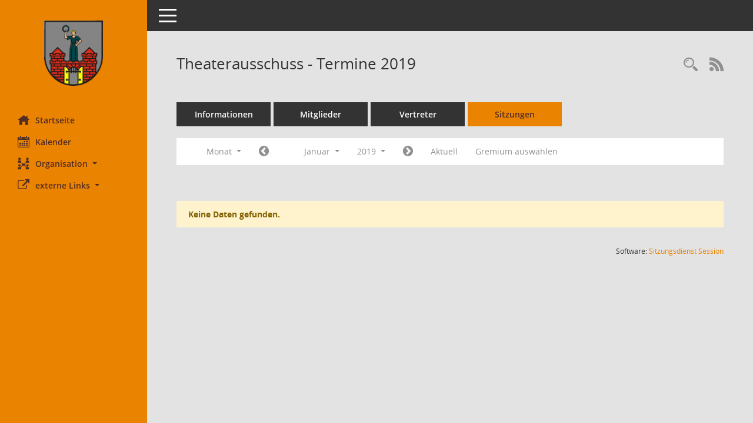

--- FILE ---
content_type: text/html; Charset=utf-8
request_url: https://ratsinfo.magdeburg.de/si0046.asp?__cselect=262144&__cfid=262144&__cjahr=2019&__ksigrnr=1167&__cmonat=1&__osidat=a&smccont=85&__canz=1
body_size: 3913
content:
<!DOCTYPE html><html lang="de"  x-ms-format-detection="none"><head><meta charset="utf-8"><meta http-equiv="X-UA-Compatible" content="IE=edge"><meta name="viewport" content="width=device-width, initial-scale=1"><meta name="description" content=""><meta name="author" content="Somacos GmbH & Co. KG,https://www.somacos.de, SessionNet Version 5.5.2 bi (Layout 6)"><meta name="sessionnet" content="V:050502"/><link rel="shortcut icon" href="im/browser.ico" type="image/x-icon"/><link rel="apple-touch-icon" href="im/somacos57.png" /><link rel="help" href="yhelp1.asp" title="Hilfe" /><link rel="start" href="info.asp" title="Startseite" /><title>SessionNet |  Theaterausschuss - Termine 2019</title>
<script type="text/javascript">var smcGLOBAL_FUNCTION_STATUS_LOGON = 1;var smcStatus_Logon = false;</script>
<script type="text/javascript" src="yjavascript.js"></script><script type="text/javascript" src="js/shopjavascript.js"></script><meta name="format-detection" content="telephone=no, date=no, address=no, email=no" /><link href="css/styles6.css" rel="stylesheet"><link href="css/styles5_3.css" rel="stylesheet"><link href="css/styles5fct.css" rel="stylesheet"><link href="config/layout/39104MD_bi/config.css" rel="stylesheet"><link id="smcglobalprintstyles" rel="stylesheet" type="text/css" media="print" href="css/styles5print.css"><link href="css/responsive.css" rel="stylesheet" media="(max-width:767px)"><link href="css/responsive3.css" rel="stylesheet" media="(max-width:767px)"><!--[if lt IE 9]><script src="js/smchtml5shiv.min.js"></script><script src="js/smcrespond.min.js"></script><![endif]--></head><body id="smc_body" class="smc-body">
<!-- #wrapper --><div id="wrapper" class="smclayout smc_page_si0046_layout"><div id="sidebar-wrapper" role="navigation" aria-label="Hauptmenü" class="smc-nav-config smc-pr-n"><div class="logo smc-config-logo"><a  href="info.asp" title="Hier gelangen Sie zur Startseite dieser Webanwendung." aria-label="Hier gelangen Sie zur Startseite dieser Webanwendung." class="smce-a-u" ><img src="config/layout/39104MD_bi/logo.png" class="img-responsive smc-img-logo" alt="Logo" /></a></div><ul id="sidebar-nav" class="nav nav-pills nav-stacked"><li class="nav-item smc-nav-online"><a  href="info.asp" title="Hier gelangen Sie zur Startseite dieser Webanwendung." aria-label="Hier gelangen Sie zur Startseite dieser Webanwendung." class="smce-a-u nav-link smcmenu1 smc-ct1" ><i class="smc smc-home" aria-hidden="true"></i>Startseite</a></li>
<li class="nav-item smc-nav-online"><a  href="si0040.asp" title="Diese Seite enth&auml;lt eine kalendarische &Uuml;bersicht der Sitzungstermine f&uuml;r einen Monat." aria-label="Diese Seite enth&auml;lt eine kalendarische &Uuml;bersicht der Sitzungstermine f&uuml;r einen Monat." class="smce-a-u nav-link smcmenu1 smc-ct1" ><i class="smc smc-calendar" aria-hidden="true"></i>Kalender</a></li>
<li class="nav-item smc-nav-online"><a id="smc_nav_group_org" aria-expanded="false" role="button" data-toggle="collapse" aria-controls="smc_nav_group_sub_org" href="#smc_nav_group_sub_org"><span><i class="smc smc-network-connection" aria-hidden="true"></i>Organisation</span> <span class="caret"></span></a><ul id="smc_nav_group_sub_org" class="nav collapse" role="menu" aria-labelledby="smc_nav_group_org"><li class="smc-nav-link"><a  href="kp0041.asp" title="Diese Seite listet die Personen, die im Sitzungsdienst als Mitglieder registriert sind, auf. Als Filter dienen neben den Anfangsbuchstaben der Nachnamen die Zeitr&auml;ume." aria-label="Diese Seite listet die Personen, die im Sitzungsdienst als Mitglieder registriert sind, auf. Als Filter dienen neben den Anfangsbuchstaben der Nachnamen die Zeitr&auml;ume." class="smce-a-u" >Personen</a></li><li class="smc-nav-link"><a  href="gr0040.asp" title="Diese Seite zeigt eine Liste der Gremien, f&uuml;r die im Sitzungsdienst Informationen verwaltet werden. Als Filter stehen die Zeitr&auml;ume zur Verf&uuml;gung." aria-label="Diese Seite zeigt eine Liste der Gremien, f&uuml;r die im Sitzungsdienst Informationen verwaltet werden. Als Filter stehen die Zeitr&auml;ume zur Verf&uuml;gung." class="smce-a-u" >Gremien</a></li></ul></li><li class="nav-item smc-nav-online"><a id="smc_nav_group_extern" aria-expanded="false" role="button" data-toggle="collapse" aria-controls="smc_nav_group_sub_extern" href="#smc_nav_group_sub_extern"><span><i class="fa fa-external-link" aria-hidden="true"></i>externe Links</span> <span class="caret"></span></a><ul id="smc_nav_group_sub_extern" class="nav collapse" role="menu" aria-labelledby="smc_nav_group_extern"><li class="smc-nav-link smc-nav-link-extern"><a href="https://www.magdeburg.de/Start/B%C3%BCrger-Stadt/System/Impressum-" title="Externer Link: Impressum" aria-label="Externer Link: Impressum" class="smce-a-u" target="_blank"   data-rel="external">Impressum</a></li><li class="smc-nav-link smc-nav-link-extern"><a href="https://www.magdeburg.de/Start/B%C3%BCrger-Stadt/System/Datenschutz" title="Externer Link: Datenschutz" aria-label="Externer Link: Datenschutz" class="smce-a-u" target="_blank"   data-rel="external">Datenschutz</a></li></ul></li>
</ul><!-- /Sidebar ende smcnav mandatos --></div>
<div id="page-content-wrapper">
<nav id="top-bar" class="navbar navbar-inverse" aria-label="Auswahlmenü"><div id="menu-toggle" class="collapsed" title="Navigation ein- bzw. ausblenden"><span class="sr-only">Toggle navigation</span><span class="icon-bar"></span><span class="icon-bar"></span><span class="icon-bar"></span></div><ul class="nav navbar-nav navbar-right">

</ul></nav>

<div class="page-title" role="navigation" aria-label="Seitentitel und Oberes Menü"><ul class="nav nav-pills smc-nav-actions float-right smc-pr-n" aria-label="Oberes Menü"><li><a  href="recherche.asp" title="Rechercheauswahl anzeigen" aria-label="Rechercheauswahl anzeigen" class="" ><i class="smc smc-magnifier" aria-hidden="true"></i><span class="sr-only">Rechercheauswahl</span></a></li><li><a href="rssfeed.asp" title="RSS-Newsfeed abrufen" class="nav-link"><i class="smc smc-rss" aria-hidden="true"></i><span class="sr-only">RSS-Feed</span></a></li></ul><h1 class="smc_h1"> Theaterausschuss - Termine 2019</h1></div>

<div id="page-content" role="main" aria-label="Informationen">
<ul class="nav nav-tabs smcnoprint" id="smcregister" aria-label="Tab Navigation">
<li class="nav-item"><a  href="gr0054.asp?__kgrnr=1167" title="Informationen" aria-label="Informationen" class="smce-a-u nav-link" >Informationen</a></li><li class="nav-item"><a  href="kp0040.asp?__kgrnr=1167" title="Mitglieder" aria-label="Mitglieder" class="smce-a-u nav-link" >Mitglieder</a></li><li class="nav-item"><a  href="kp0042.asp?__kgrnr=1167" title="Vertreter" aria-label="Vertreter" class="smce-a-u nav-link" >Vertreter</a></li><li class="nav-item active smc-ct1" aria-selected="true"><a  href="si0046.asp?smccont=85&__cselect=65536&__cfid=65536&__canz=12&__cmonat=1&__osidat=d&__kgsgrnr=1167" title="Sitzungen" aria-label="Sitzungen" class="smce-a-u nav-link" >Sitzungen</a></li>
</ul>
<div id="smcfiltermenu" class="smcnoprint smc-filter-bar"><ul class="nav nav-pills">

<li class="nav-item dropdown xxx"><a aria-expanded="false" aria-haspopup="true" role="button" data-toggle="dropdown" class="nav-link dropdown-toggle" href="#">Monat <span class="caret"></span></a><ul class="smcfiltermenu_g8 dropdown-menu dropdown-menu-right"><a class="smce-a-u dropdown-item smcfiltermenu" href="si0046.asp?__cselect=65536&__cfid=65536&__cjahr=2019&__ksigrnr=1167&__osidat=a&smccont=85&__canz=12&__cmonat=1" title="Jahr">Jahr</a><a class="smce-a-u dropdown-item smcfiltermenu" href="si0046.asp?__cselect=131072&__cfid=131072&__cjahr=2019&__ksigrnr=1167&__cmonat=1&__osidat=a&smccont=85&__canz=3" title="Quartal">Quartal</a><a class="smce-a-u dropdown-item smcfiltermenuselected" href="si0046.asp?__cselect=262144&__cfid=262144&__cjahr=2019&__ksigrnr=1167&__cmonat=1&__osidat=a&smccont=85&__canz=1" title="Monat">Monat</a></ul></li><li class="nav-item"><a  href="si0046.asp?__cjahr=2018&__cmonat=12&__canz=1&__ksigrnr=1167&__osidat=a&smccont=85&__cselect=262144" title="Jahr: 2018 Monat: 12" aria-label="Jahr: 2018 Monat: 12" class="smce-a-u nav-link smcfiltermenuprev" ><i class="fa fa-chevron-circle-left smcfontawesome"></i></a></li>
<li class="nav-item dropdown"><a x="y" id="smce09060000000012" aria-expanded="false" aria-haspopup="true" aria-label="Monat auswählen" title="Monat auswählen" role="button" data-toggle="dropdown" class="nav-link dropdown-toggle" href="#">Januar <span class="caret"></span></a><div class="smcfiltermenumonth debug_l6_e dropdown-menu dropdown-menu-right" aria-labelledby="smce09060000000012"><a  href="si0046.asp?__cjahr=2019&__cmonat=1&__canz=1&__ksigrnr=1167&__osidat=a&smccont=85&__cselect=262144" title="Jahr: 2019 Monat: 1" aria-label="Jahr: 2019 Monat: 1" class="smce-a-u dropdown-item smcfiltermenumonth debug_l6_b" >Januar</a><a  href="si0046.asp?__cjahr=2019&__cmonat=2&__canz=1&__ksigrnr=1167&__osidat=a&smccont=85&__cselect=262144" title="Jahr: 2019 Monat: 2" aria-label="Jahr: 2019 Monat: 2" class="smce-a-u dropdown-item smcfiltermenumonth debug_l6_b" >Februar</a><a  href="si0046.asp?__cjahr=2019&__cmonat=3&__canz=1&__ksigrnr=1167&__osidat=a&smccont=85&__cselect=262144" title="Jahr: 2019 Monat: 3" aria-label="Jahr: 2019 Monat: 3" class="smce-a-u dropdown-item smcfiltermenumonth debug_l6_b" >M&auml;rz</a><a  href="si0046.asp?__cjahr=2019&__cmonat=4&__canz=1&__ksigrnr=1167&__osidat=a&smccont=85&__cselect=262144" title="Jahr: 2019 Monat: 4" aria-label="Jahr: 2019 Monat: 4" class="smce-a-u dropdown-item smcfiltermenumonth debug_l6_b" >April</a><a  href="si0046.asp?__cjahr=2019&__cmonat=5&__canz=1&__ksigrnr=1167&__osidat=a&smccont=85&__cselect=262144" title="Jahr: 2019 Monat: 5" aria-label="Jahr: 2019 Monat: 5" class="smce-a-u dropdown-item smcfiltermenumonth debug_l6_b" >Mai</a><a  href="si0046.asp?__cjahr=2019&__cmonat=6&__canz=1&__ksigrnr=1167&__osidat=a&smccont=85&__cselect=262144" title="Jahr: 2019 Monat: 6" aria-label="Jahr: 2019 Monat: 6" class="smce-a-u dropdown-item smcfiltermenumonth debug_l6_b" >Juni</a><a  href="si0046.asp?__cjahr=2019&__cmonat=7&__canz=1&__ksigrnr=1167&__osidat=a&smccont=85&__cselect=262144" title="Jahr: 2019 Monat: 7" aria-label="Jahr: 2019 Monat: 7" class="smce-a-u dropdown-item smcfiltermenumonth debug_l6_b" >Juli</a><a  href="si0046.asp?__cjahr=2019&__cmonat=8&__canz=1&__ksigrnr=1167&__osidat=a&smccont=85&__cselect=262144" title="Jahr: 2019 Monat: 8" aria-label="Jahr: 2019 Monat: 8" class="smce-a-u dropdown-item smcfiltermenumonth debug_l6_b" >August</a><a  href="si0046.asp?__cjahr=2019&__cmonat=9&__canz=1&__ksigrnr=1167&__osidat=a&smccont=85&__cselect=262144" title="Jahr: 2019 Monat: 9" aria-label="Jahr: 2019 Monat: 9" class="smce-a-u dropdown-item smcfiltermenumonth debug_l6_b" >September</a><a  href="si0046.asp?__cjahr=2019&__cmonat=10&__canz=1&__ksigrnr=1167&__osidat=a&smccont=85&__cselect=262144" title="Jahr: 2019 Monat: 10" aria-label="Jahr: 2019 Monat: 10" class="smce-a-u dropdown-item smcfiltermenumonth debug_l6_b" >Oktober</a><a  href="si0046.asp?__cjahr=2019&__cmonat=11&__canz=1&__ksigrnr=1167&__osidat=a&smccont=85&__cselect=262144" title="Jahr: 2019 Monat: 11" aria-label="Jahr: 2019 Monat: 11" class="smce-a-u dropdown-item smcfiltermenumonth debug_l6_b" >November</a><a  href="si0046.asp?__cjahr=2019&__cmonat=12&__canz=1&__ksigrnr=1167&__osidat=a&smccont=85&__cselect=262144" title="Jahr: 2019 Monat: 12" aria-label="Jahr: 2019 Monat: 12" class="smce-a-u dropdown-item smcfiltermenumonth debug_l6_b" >Dezember</a></div></li>
<li class="nav-item dropdown smc-dropdown-short"><a x="y" id="smce09060000000001" aria-expanded="false" aria-haspopup="true" aria-label="Jahr auswählen" title="Jahr auswählen" role="button" data-toggle="dropdown" class="nav-link dropdown-toggle" href="#">2019 <span class="caret"></span></a><div class="smcfiltermenuyear dropdown-menu dropdown-menu-right" aria-labelledby="smce09060000000001"><a  href="si0046.asp?__cjahr=2028&__cmonat=1&__canz=1&__ksigrnr=1167&__osidat=a&smccont=85&__cselect=262144" title="Jahr: 2028 Monat: 1" aria-label="Jahr: 2028 Monat: 1" class="smce-a-u dropdown-item smcfiltermenuyear" >2028</a><a  href="si0046.asp?__cjahr=2027&__cmonat=1&__canz=1&__ksigrnr=1167&__osidat=a&smccont=85&__cselect=262144" title="Jahr: 2027 Monat: 1" aria-label="Jahr: 2027 Monat: 1" class="smce-a-u dropdown-item smcfiltermenuyear" >2027</a><a  href="si0046.asp?__cjahr=2026&__cmonat=1&__canz=1&__ksigrnr=1167&__osidat=a&smccont=85&__cselect=262144" title="Jahr: 2026 Monat: 1" aria-label="Jahr: 2026 Monat: 1" class="smce-a-u dropdown-item smcfiltermenuyear smcfiltermenuyearnow" >2026</a><a  href="si0046.asp?__cjahr=2025&__cmonat=1&__canz=1&__ksigrnr=1167&__osidat=a&smccont=85&__cselect=262144" title="Jahr: 2025 Monat: 1" aria-label="Jahr: 2025 Monat: 1" class="smce-a-u dropdown-item smcfiltermenuyear" >2025</a><a  href="si0046.asp?__cjahr=2024&__cmonat=1&__canz=1&__ksigrnr=1167&__osidat=a&smccont=85&__cselect=262144" title="Jahr: 2024 Monat: 1" aria-label="Jahr: 2024 Monat: 1" class="smce-a-u dropdown-item smcfiltermenuyear" >2024</a><a  href="si0046.asp?__cjahr=2023&__cmonat=1&__canz=1&__ksigrnr=1167&__osidat=a&smccont=85&__cselect=262144" title="Jahr: 2023 Monat: 1" aria-label="Jahr: 2023 Monat: 1" class="smce-a-u dropdown-item smcfiltermenuyear" >2023</a><a  href="si0046.asp?__cjahr=2022&__cmonat=1&__canz=1&__ksigrnr=1167&__osidat=a&smccont=85&__cselect=262144" title="Jahr: 2022 Monat: 1" aria-label="Jahr: 2022 Monat: 1" class="smce-a-u dropdown-item smcfiltermenuyear" >2022</a><a  href="si0046.asp?__cjahr=2021&__cmonat=1&__canz=1&__ksigrnr=1167&__osidat=a&smccont=85&__cselect=262144" title="Jahr: 2021 Monat: 1" aria-label="Jahr: 2021 Monat: 1" class="smce-a-u dropdown-item smcfiltermenuyear" >2021</a><a  href="si0046.asp?__cjahr=2020&__cmonat=1&__canz=1&__ksigrnr=1167&__osidat=a&smccont=85&__cselect=262144" title="Jahr: 2020 Monat: 1" aria-label="Jahr: 2020 Monat: 1" class="smce-a-u dropdown-item smcfiltermenuyear" >2020</a><a  href="si0046.asp?__cjahr=2019&__cmonat=1&__canz=1&__ksigrnr=1167&__osidat=a&smccont=85&__cselect=262144" title="Jahr: 2019 Monat: 1" aria-label="Jahr: 2019 Monat: 1" class="smce-a-u dropdown-item smcfiltermenuyear smcfiltermenuselected" >2019</a><a  href="si0046.asp?__cjahr=2018&__cmonat=1&__canz=1&__ksigrnr=1167&__osidat=a&smccont=85&__cselect=262144" title="Jahr: 2018 Monat: 1" aria-label="Jahr: 2018 Monat: 1" class="smce-a-u dropdown-item smcfiltermenuyear" >2018</a><a  href="si0046.asp?__cjahr=2017&__cmonat=1&__canz=1&__ksigrnr=1167&__osidat=a&smccont=85&__cselect=262144" title="Jahr: 2017 Monat: 1" aria-label="Jahr: 2017 Monat: 1" class="smce-a-u dropdown-item smcfiltermenuyear" >2017</a><a  href="si0046.asp?__cjahr=2016&__cmonat=1&__canz=1&__ksigrnr=1167&__osidat=a&smccont=85&__cselect=262144" title="Jahr: 2016 Monat: 1" aria-label="Jahr: 2016 Monat: 1" class="smce-a-u dropdown-item smcfiltermenuyear" >2016</a><a  href="si0046.asp?__cjahr=2015&__cmonat=1&__canz=1&__ksigrnr=1167&__osidat=a&smccont=85&__cselect=262144" title="Jahr: 2015 Monat: 1" aria-label="Jahr: 2015 Monat: 1" class="smce-a-u dropdown-item smcfiltermenuyear" >2015</a><a  href="si0046.asp?__cjahr=2014&__cmonat=1&__canz=1&__ksigrnr=1167&__osidat=a&smccont=85&__cselect=262144" title="Jahr: 2014 Monat: 1" aria-label="Jahr: 2014 Monat: 1" class="smce-a-u dropdown-item smcfiltermenuyear" >2014</a><a  href="si0046.asp?__cjahr=2013&__cmonat=1&__canz=1&__ksigrnr=1167&__osidat=a&smccont=85&__cselect=262144" title="Jahr: 2013 Monat: 1" aria-label="Jahr: 2013 Monat: 1" class="smce-a-u dropdown-item smcfiltermenuyear" >2013</a><a  href="si0046.asp?__cjahr=2012&__cmonat=1&__canz=1&__ksigrnr=1167&__osidat=a&smccont=85&__cselect=262144" title="Jahr: 2012 Monat: 1" aria-label="Jahr: 2012 Monat: 1" class="smce-a-u dropdown-item smcfiltermenuyear" >2012</a><a  href="si0046.asp?__cjahr=2011&__cmonat=1&__canz=1&__ksigrnr=1167&__osidat=a&smccont=85&__cselect=262144" title="Jahr: 2011 Monat: 1" aria-label="Jahr: 2011 Monat: 1" class="smce-a-u dropdown-item smcfiltermenuyear" >2011</a><a  href="si0046.asp?__cjahr=2010&__cmonat=1&__canz=1&__ksigrnr=1167&__osidat=a&smccont=85&__cselect=262144" title="Jahr: 2010 Monat: 1" aria-label="Jahr: 2010 Monat: 1" class="smce-a-u dropdown-item smcfiltermenuyear" >2010</a><a  href="si0046.asp?__cjahr=2009&__cmonat=1&__canz=1&__ksigrnr=1167&__osidat=a&smccont=85&__cselect=262144" title="Jahr: 2009 Monat: 1" aria-label="Jahr: 2009 Monat: 1" class="smce-a-u dropdown-item smcfiltermenuyear" >2009</a><a  href="si0046.asp?__cjahr=2008&__cmonat=1&__canz=1&__ksigrnr=1167&__osidat=a&smccont=85&__cselect=262144" title="Jahr: 2008 Monat: 1" aria-label="Jahr: 2008 Monat: 1" class="smce-a-u dropdown-item smcfiltermenuyear" >2008</a><a  href="si0046.asp?__cjahr=2007&__cmonat=1&__canz=1&__ksigrnr=1167&__osidat=a&smccont=85&__cselect=262144" title="Jahr: 2007 Monat: 1" aria-label="Jahr: 2007 Monat: 1" class="smce-a-u dropdown-item smcfiltermenuyear" >2007</a><a  href="si0046.asp?__cjahr=2006&__cmonat=1&__canz=1&__ksigrnr=1167&__osidat=a&smccont=85&__cselect=262144" title="Jahr: 2006 Monat: 1" aria-label="Jahr: 2006 Monat: 1" class="smce-a-u dropdown-item smcfiltermenuyear" >2006</a><a  href="si0046.asp?__cjahr=2005&__cmonat=1&__canz=1&__ksigrnr=1167&__osidat=a&smccont=85&__cselect=262144" title="Jahr: 2005 Monat: 1" aria-label="Jahr: 2005 Monat: 1" class="smce-a-u dropdown-item smcfiltermenuyear" >2005</a><a  href="si0046.asp?__cjahr=2004&__cmonat=1&__canz=1&__ksigrnr=1167&__osidat=a&smccont=85&__cselect=262144" title="Jahr: 2004 Monat: 1" aria-label="Jahr: 2004 Monat: 1" class="smce-a-u dropdown-item smcfiltermenuyear" >2004</a><a  href="si0046.asp?__cjahr=2003&__cmonat=1&__canz=1&__ksigrnr=1167&__osidat=a&smccont=85&__cselect=262144" title="Jahr: 2003 Monat: 1" aria-label="Jahr: 2003 Monat: 1" class="smce-a-u dropdown-item smcfiltermenuyear" >2003</a></div></li>
<li class="nav-item"><a  href="si0046.asp?__cjahr=2019&__cmonat=2&__canz=1&__ksigrnr=1167&__osidat=a&smccont=85&__cselect=262144" title="Jahr: 2019 Monat: 2" aria-label="Jahr: 2019 Monat: 2" class="smce-a-u nav-link smcfiltermenunext debug_l6_13" ><i class="fa fa-chevron-circle-right smcfontawesome"></i></a></li><li class="nav-item"><a  href="si0046.asp?__cjahr=2026&__cmonat=1&__canz=1&__ksigrnr=1167&__osidat=a&smccont=85&__cselect=262144" title="Monat: Aktuell" aria-label="Monat: Aktuell" class="smce-a-u nav-link smcfiltermenunow smcdebugnow3" >Aktuell</a></li><li class="nav-item"><a  href="gr0040.asp?smccols=99" title="Gremium auswählen" aria-label="Gremium auswählen" class="smce-a-u nav-link" >Gremium auswählen</a></li><li class="nav-item clearfix visible-xs-block"></li>
</ul>
</div>
<br /><p class="alert alert-warning smc-pr-n">Keine Daten gefunden.</p>

</div><!-- /page-content-1 -->
</div><!-- /page-content-wrapper -->
<footer aria-label="Fusszeile mit Seiteninformationen"><div class="d-flex justify-content-between"><div id="smcmenubottom" title="Diese Men&uuml;leiste enth&auml;lt Funktionen f&uuml;r die Steuerung der aktuellen Seite."><ul class="list-inline"></ul></div><div id="smcsomacosinfo" class="text-right"><span lang="en">Software: </span><a href="https://somacos.de/loesungen/sitzungsmanagement/session/" class="smc-link-normal" target="_blank" title="Zum Hersteller dieser Sitzungsdienst-Software: Somacos GmbH &amp; Co. KG - in einem neuen Browserfenster">Sitzungsdienst <span lang="en">Session</span><span class="sr-only">(Wird in neuem Fenster geöffnet)</span></a></div></div></footer>
</div><!-- /wrapper -->
<script type="text/javascript" src="js/smcjquery_min.js?v=3.5.1"></script>
<script type="text/javascript" src="js/smcpopper_min.js"></script>
<script type="text/javascript" src="js/smcbootstrap.bundle.min.js"></script>
<script type="text/javascript" src="js/smcmvc1.js"></script>
<!-- Menu Toggle Script -->
<script>
//Menu Toggle Script Variante "Nav bei < 991 dynamisch" (2):
$("#menu-toggle").click(function (e) {
    e.preventDefault();
    //alert('toggled');
    $("#wrapper").toggleClass("toggled");
});

    document.addEventListener('DOMContentLoaded', function () {
        $(window).on('resize', updateToggle);
        updateToggle();
    });

    function updateToggle() {
        if ($(window).width() < 991) {
            $('#wrapper').addClass('toggled');
        }
    }
    function runToggle() {
        //Einklappen erzwingen:
        //alert('runtoggle 2');
        $('#wrapper').addClass('toggled');
    }
</script>

<script type="text/javascript">
function smcGlobalGKI2(){return '112074784';}function smcGlobalSMCLAYOUT(){return 'wrapper';}function smcGlobal_AJAX_KEINRECHT(){return 'ajax.0';}function smcGlobalDebug(){return false;}function smcGlobal_HB(){return 'https://ratsinfo.magdeburg.de';}
</script>
</body></html>